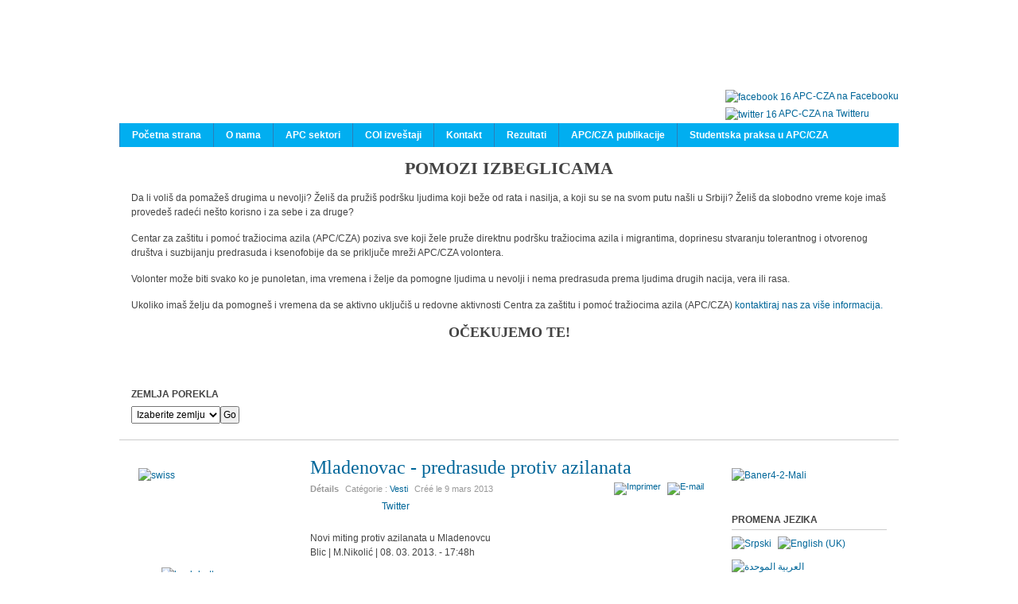

--- FILE ---
content_type: text/html; charset=utf-8
request_url: https://www.apc-cza.org/fr/druga-inostrana-azilna-praksa-strategije-izvestaji-i-zakljuci-o-azilu/8-vesti/224-mladenovac-predrasude-protiv-azilanata.html
body_size: 11060
content:
<!DOCTYPE html PUBLIC "-//W3C//DTD XHTML 1.0 Transitional//EN" "http://www.w3.org/TR/xhtml1/DTD/xhtml1-transitional.dtd">

<html xmlns="http://www.w3.org/1999/xhtml" xml:lang="fr-fr" lang="fr-fr">

<head>
    <script type="text/javascript">
var siteurl='/';
var tmplurl='/templates/ja_t3_blank/';
var isRTL = false;
</script>

  <base href="https://www.apc-cza.org/fr/druga-inostrana-azilna-praksa-strategije-izvestaji-i-zakljuci-o-azilu/8-vesti/224-mladenovac-predrasude-protiv-azilanata.html" />
  <meta http-equiv="content-type" content="text/html; charset=utf-8" />
  <meta name="keywords" content="azil, srbija, azil srbija, apc, cza, apc/cza, centar za azil, azilanti, pomoć traziocima azila, asylum serbia, asylum, azil u srbiji" />
  <meta name="rights" content="APC/CZA" />
  <meta name="author" content="Jovana Vincic" />
  <meta name="description" content="CENTAR ZA ZAŠTITU I POMOĆ TRAŽIOCIMA AZILA (ASYLUM PROTECTION CENTER) je nevladina, nezavisna i neprofitna, ali profesionalna i kvalifikovana organizacija, koju čine stručnjaci svih profila i profesija koje povezuje ideja pružanja pomoći i zaštite tražiocima azila, izbeglim, raseljenim licima i svim drugim licima koja su u nevolji migrirala, kao i ideja unapređivanja azilnih instituta i samog azilnog i izbegličkog prava u Srbiji, a sve sa ciljem unapređivanja srpskog društva u civilizacijskom, moralnom i pravnom pogledu." />
  <meta name="generator" content="Joomla! - Open Source Content Management" />
  <title>Mladenovac - predrasude protiv azilanata - Centar za zaštitu i pomoć tražiocima azila / Asylum Protection Center</title>
  <link rel="stylesheet" href="/en/?jat3action=gzip&amp;jat3type=css&amp;jat3file=t3-assets%2Fcss_dc783.css" type="text/css" />
  <link rel="stylesheet" href="/en/?jat3action=gzip&amp;jat3type=css&amp;jat3file=t3-assets%2Fcss_1cf3e.css" type="text/css" />
  <script src="/en/?jat3action=gzip&amp;jat3type=js&amp;jat3file=t3-assets%2Fjs_2439a.js" type="text/javascript"></script>
  <script type="text/javascript">
window.addEvent('load', function() {
				new JCaption('img.caption');
			});function keepAlive() {	var myAjax = new Request({method: "get", url: "index.php"}).send();} window.addEvent("domready", function(){ keepAlive.periodical(3540000); });
  </script>
  <meta property="og:image" content="https://www.apc-cza.org/images/vesti/320699_mladenovac_f.jpg"/>
  <meta property="og:site_name" content="Centar za zaštitu i pomoć tražiocima azila / Asylum Protection Center"/>
  <meta property="og:title" content="Mladenovac - predrasude protiv azilanata"/>
  <meta property="og:type" content="article"/>
  <meta property="og:url" content="https://www.apc-cza.org/fr/druga-inostrana-azilna-praksa-strategije-izvestaji-i-zakljuci-o-azilu/8-vesti/224-mladenovac-predrasude-protiv-azilanata.html"/>

<!--[if ie]><link href="/plugins/system/jat3/jat3/base-themes/default/css/template-ie.css" type="text/css" rel="stylesheet" /><![endif]--> 
<!--[if ie 7]><link href="/plugins/system/jat3/jat3/base-themes/default/css/template-ie7.css" type="text/css" rel="stylesheet" /><![endif]--> 
<!--[if ie 7]><link href="/templates/ja_t3_blank/css/template-ie7.css" type="text/css" rel="stylesheet" /><![endif]--> 




<link href="/templates/ja_t3_blank/themes/apc/images/favicon.ico" rel="shortcut icon" type="image/x-icon" />
    
    <style type="text/css">
/*dynamic css*/

    body.bd .main {width: 980px;}
    body.bd #ja-wrapper {min-width: 980px;}
</style></head>

<body id="bd" class="bd fs3 com_content">
<a name="Top" id="Top"></a>
<div id="ja-wrapper">


                <div id="ja-header"
            	class="wrap ">
                   <div class="main">
                           <div class="main-inner1 clearfix">
                <h1 class="logo logo1">    <a href="/" title="Centar za zaštitu i pomoć tražiocima azila / Asylum Protection Center"><span>Centar za zaštitu i pomoć tražiocima azila / Asylum Protection Center</span></a>
</h1>

<div id="ja-search">
    

<div class="custom"  >
	<p><a href="https://www.facebook.com/AzilUSrbiji"><img style="margin: 2px; vertical-align: middle;" alt="facebook 16" src="/images/razno/facebook_16.png" height="16" width="16" />APC-CZA na Facebooku</a><br /><a href="https://twitter.com/APC_CZA"><img style="margin: 2px; vertical-align: middle;" alt="twitter 16" src="/images/razno/twitter_16.png" height="16" width="16" />APC-CZA na Twitteru</a></p></div>

</div>                </div>
                            </div>
                        </div>
                        <div id="ja-mainnav"
            	class="wrap ">
                   <div class="main">
                           <div class="main-inner1 clearfix">
                <div class="ja-megamenu clearfix" id="ja-megamenu">
<ul class="megamenu level0"><li  class="mega first"><a href="https://www.apc-cza.org/"  class="mega first" id="menu101" title="Početna strana"><span class="menu-title">Početna strana</span></a></li><li  class="mega"><a href="/fr/o-nama.html"  class="mega" id="menu121" title="O nama"><span class="menu-title">O nama</span></a></li><li  class="mega"><a href="/fr/apc-sektori-apc-sectors.html"  class="mega" id="menu125" title="APC sektori"><span class="menu-title">APC sektori</span></a></li><li  class="mega"><a href="/fr/coi.html"  class="mega" id="menu127" title="COI izveštaji"><span class="menu-title">COI izveštaji</span></a></li><li  class="mega"><a href="/fr/kontakt.html"  class="mega" id="menu126" title="Kontakt"><span class="menu-title">Kontakt</span></a></li><li  class="mega"><a href="/fr/rezultati.html"  class="mega" id="menu304" title="Rezultati"><span class="menu-title">Rezultati</span></a></li><li  class="mega"><a href="/fr/apc-cza-publikacije.html"  class="mega" id="menu268" title="APC/CZA publikacije"><span class="menu-title">APC/CZA publikacije</span></a></li><li  class="mega last"><a href="/fr/studentska-praksa-u-apc-cza.html"  class="mega last" id="menu124" title="Studentska praksa u APC/CZA"><span class="menu-title">Studentska praksa u APC/CZA</span></a></li></ul>
</div>            <script type="text/javascript">
                var megamenu = new jaMegaMenuMoo ('ja-megamenu', {
                    'bgopacity': 0,
                    'delayHide': 300,
                    'slide'    : 0,
                    'fading'   : 0,
                    'direction': 'down',
                    'action'   : 'mouseover',
                    'tips'     : false,
                    'duration' : 300,
                    'hidestyle': 'fastwhenshow'
                });
            </script>
            <!-- jdoc:include type="menu" level="0" / -->


<ul class="no-display">
    <li><a href="#ja-content" title="Skip to content">Skip to content</a></li>
</ul>                </div>
                            </div>
                        </div>
                        <div id="ja-topsl1"
            	class="wrap ">
                   <div class="main clearfix">
           <!-- SPOTLIGHT -->
<div class="ja-box column ja-box-full" style="width: 100%;">
    	<div class="ja-moduletable moduletable  clearfix" id="Mod165">
						<div class="ja-box-ct clearfix">
		

<div class="custom"  >
	<h1 style="text-align: center;">POMOZI IZBEGLICAMA</h1>
<p>Da li voliš da pomažeš drugima u nevolji? Želiš da pružiš podršku ljudima koji beže od rata i nasilja, a koji su se na svom putu našli u Srbiji? Želiš da slobodno vreme koje imaš provedeš radeći nešto korisno i za sebe i za druge?</p>
<p>Centar za zaštitu i pomoć tražiocima azila (APC/CZA) poziva sve koji žele pruže direktnu podršku tražiocima azila i migrantima, doprinesu stvaranju tolerantnog i otvorenog društva i suzbijanju predrasuda i ksenofobije da se priključe mreži APC/CZA volontera.</p>
<p>Volonter može biti svako ko je punoletan, ima vremena i želje da pomogne ljudima u nevolji i nema predrasuda prema ljudima drugih nacija, vera ili rasa.</p>
<p>Ukoliko imaš želju da pomogneš i vremena da se aktivno uključiš u redovne aktivnosti Centra za zaštitu i pomoć tražiocima azila (APC/CZA) <a target="_blank" title="Kontaktiraj nas!" href="/sr-YU/studentska-praksa-u-apc-cza/795-pomozi-izbeglicama.html">kontaktiraj nas za više informacija.</a></p>
<h2 style="text-align: center;">OČEKUJEMO TE!</h2></div>
		</div>
    </div>
	
</div>
<!-- SPOTLIGHT -->

<script type="text/javascript">
    window.addEvent('load', function (){ equalHeight ('#ja-topsl1 .ja-box') });
</script>            </div>
                        </div>
                        <div id="ja-topsl"
            	class="wrap ">
                   <div class="main">
                           <div class="main-inner1 clearfix">
                <!-- SPOTLIGHT -->
<div class="ja-box column ja-box-full" style="width: 100%;">
    	<div class="ja-moduletable moduletable  clearfix" id="Mod130">
						<h3><span>Zemlja porekla</span></h3>
				<div class="ja-box-ct clearfix">
		<form class="menu-form" method="post" action="https://www.apc-cza.org/modules/mod_exmenu/mod_exmenu.php"><select name="url" size="1" onchange="location.href=form.url.options[form.url.selectedIndex].value;"><option value="/fr/coi-2.html">Izaberite zemlju</option><option value="/fr/alzir.html">Alzir</option><option value="/fr/avganistan.html">Avganistan</option><option value="/fr/bangladesh.html">Bangladesh</option><option value="/fr/dr-kongo.html">DR Kongo</option><option value="/fr/egipat.html">Egipat</option><option value="/fr/eritreja.html">Eritreja</option><option value="/fr/irak.html">Irak</option><option value="/fr/iran.html">Iran</option><option value="/fr/libija.html">Libija</option><option value="/fr/maroko.html">Maroko</option><option value="/fr/pakistan.html">Pakistan</option><option value="/fr/palestina.html">Palestina</option><option value="/fr/sirija.html">Sirija</option><option value="/fr/somalija.html">Somalija</option><option value="/fr/tunis.html">Tunis</option><option value="/fr/turska.html">Turska</option></select><input name="submit" type="submit" value="Go" class="menu-form-submit" /></form>		</div>
    </div>
	
</div>
<!-- SPOTLIGHT -->

<script type="text/javascript">
    window.addEvent('load', function (){ equalHeight ('#ja-topsl .ja-box') });
</script>                </div>
                            </div>
                        </div>
            
    <!-- MAIN CONTAINER -->
    <div id="ja-container" class="wrap ja-l1r1">
               <div class="main clearfix">
                   <div id="ja-mainbody" style="width:77%">
            <!-- CONTENT -->
            <div id="ja-main" style="width:70.13%">
            <div class="inner clearfix">

                
<div id="system-message-container">
</div>
                
                <div id="ja-contentwrap" class="clearfix ">
                    <div id="ja-content" class="column" style="width:100%">
                        <div id="ja-current-content" class="column" style="width:100%">
                            
                                                        <div id="ja-content-main" class="ja-content-main clearfix">
                                <div class="item-page clearfix">
	<h2 class="contentheading">
			<a href="/fr/druga-inostrana-azilna-praksa-strategije-izvestaji-i-zakljuci-o-azilu/8-vesti/224-mladenovac-predrasude-protiv-azilanata.html">
		Mladenovac - predrasude protiv azilanata</a>
		</h2>

	
<div class="article-tools clearfix">
	<ul class="actions">
						<li class="print-icon">
			<a href="/fr/druga-inostrana-azilna-praksa-strategije-izvestaji-i-zakljuci-o-azilu/8-vesti/224-mladenovac-predrasude-protiv-azilanata.html?tmpl=component&amp;print=1&amp;page=" title="Imprimer" onclick="window.open(this.href,'win2','status=no,toolbar=no,scrollbars=yes,titlebar=no,menubar=no,resizable=yes,width=640,height=480,directories=no,location=no'); return false;" rel="nofollow"><img src="/templates/ja_t3_blank/images/system/printButton.png" alt="Imprimer"  /></a>			</li>
		
					<li class="email-icon">
			<a href="/fr/component/mailto/?tmpl=component&amp;template=ja_t3_blank&amp;link=21645b8ac44ca05305de74462d1715b0c088ffd8" title="E-mail" onclick="window.open(this.href,'win2','width=400,height=350,menubar=yes,resizable=yes'); return false;"><img src="/templates/ja_t3_blank/images/system/emailButton.png" alt="E-mail"  /></a>			</li>
				
				
		
	</ul>



	<dl class="article-info">
	<dt class="article-info-term">Détails</dt>
	<dd class="category-name">
				Catégorie : <span><a href="/fr/druga-inostrana-azilna-praksa-strategije-izvestaji-i-zakljuci-o-azilu/8-vesti.html">Vesti</a></span>		</dd>
	<dd class="create">
	Créé le <span>9 mars 2013</span>	</dd>
	
	</dl>
</div>


	<div style="clear:both;"></div><div class="socialbuttons" style="padding-top: 5px;padding-bottom:5px; overflow: hidden; float: left;"><div style="width: 80px !important; height: 20px; float: left; border: none;"><iframe src="http://www.facebook.com/plugins/like.php?locale=en_US&href=https%3A%2F%2Fwww.apc-cza.org%2Ffr%2Fdruga-inostrana-azilna-praksa-strategije-izvestaji-i-zakljuci-o-azilu%2F8-vesti%2F224-mladenovac-predrasude-protiv-azilanata.html&amp;layout=button_count&amp;show_faces=true&amp;action=like&amp;colorscheme=light&amp;font=arial&amp;height=20" scrolling="no" frameborder="0" style="border:none; overflow:hidden; width: 80px; height :20px;" allowTransparency="true"></iframe></div><div style="width: 90px !important; height: 20px; float: left; margin-left: 10px; border: none;"><a rel="nofollow" href="http://twitter.com/share" class="twitter-share-button" data-url="https://www.apc-cza.org/fr/druga-inostrana-azilna-praksa-strategije-izvestaji-i-zakljuci-o-azilu/8-vesti/224-mladenovac-predrasude-protiv-azilanata.html" data-count="horizontal" data-lang="en">Twitter</a><script src="http://platform.twitter.com/widgets.js" type="text/javascript"></script></div></div><div style="clear:both;"></div><p>Novi miting protiv azilanata u Mladenovcu<br />Blic | M.Nikolić | 08. 03. 2013. - 17:48h</p>
<p style="text-align: justify;">Više od hiljadu Mladenovčana okupilo se danas ispred zgrade opštine kao bi još jednim mirnim protestom pokazali svoje protivljenje otvaranju Centra za azilante u selu Mala Vrbica, koje se nalazi sedam kilometara od centra grada. Protest su podržali predsednici opštine Topola i Smederevska Palanka.</p>
<p style="text-align: justify;"><img alt="320699 mladenovac f" src="/images/vesti/320699_mladenovac_f.jpg" height="257" width="448" /></p>
<p style="text-align: justify;">&nbsp;&nbsp;&nbsp;&nbsp;&nbsp;&nbsp;&nbsp;&nbsp;&nbsp;&nbsp;&nbsp;&nbsp;&nbsp;&nbsp;&nbsp;&nbsp;&nbsp;&nbsp;&nbsp;&nbsp; Ne postoje uslovi za Centar za azilante: Dejan Čokić</p>
<p style="text-align: justify;">Skup je organizovan protiv odluke bivše Vlade Srbije koja je u februaru prošle godine odlučila da lokaciju bivše raketne baze "Mala Vrbica" ustupi Komesarijatu za izbeglice zbog osnivanja novog Centra za azilante.</p>
<script></script> 
<p style="text-align: justify;">Obzirom da je odluka doneta bez saglasnosti lokalne samouprave zatraženo je da Vlada Srbije poništi odluku i da opštini omogući otkup te lokacije.<br />Dragan Jovanović, predsednik opštine Topola, kaže da se svuda u svetu se takvi centri otvaraju blizu granice.<br />- Morate biti strpljivi, istrajni i ne dozvolite da niko od vas pravi rasiste. Nismo mi to. Mi se prosto bojimo da će dolazak ogromnog broja azilanata u centar Šumadije ugroziti bezbednost i nas i naše dece. Ovo nije političko pitanje već nas, građana iz Šumadije, koji žele da žive na svojoj zemlji - kaže Jovanović.<br />On kaže da Mladenovčani imaju podršku svih građana Topole.</p>
<p>&nbsp;</p>
<p style="text-align: justify;"><img alt="320700 mladeovac1 f" src="/images/vesti/320700_mladeovac1_f.jpg" height="257" width="448" /></p>
<p style="text-align: justify;">&nbsp;&nbsp;&nbsp;&nbsp;&nbsp;&nbsp;&nbsp;&nbsp;&nbsp;&nbsp;&nbsp;&nbsp; Nakon protesta, građani su krenuli u protestnu šetnju</p>
<p style="text-align: justify;">&nbsp;Podršku građana Smederevske Palanke, preneo je Radoslav Milojičić, predsednik opštine. On kaže da ovo nije političko pitanje, versko ili nacionalno.<br />- Mi smo iz različitih stranaka i zato nema veze ko je vodio ili ko sada vodi Vladu. Molim, pre svega, Dragana Đilasa, Aleksandara Vučića, Velimira Ilića, Ivicu Dačića da dođu ovde i da vam pomognu. Ja, kao predsednik opštine Smederevska Palanka i svi moji sugrađani stojimo iza vas. Tu smo šta god da treba – kaže Milojičić.<br />Dejan Čokić, predsednik opštine Mladenovac se zahvalio predsednicima susednih opština na podršci.<br />– Nije ovo samo problem Mladenovca i nadam se da će svi shvatiti ozbiljnost situacije koja je pred nama. Mi kao opština imamo 5.500 nezaposlenih i realno nema uslova da ovde bude Centar za azilante. Nismo u situaciji da obezbedimo nama radna mesta, a kamoli da dozvolimo otvaranje Centra za azilante - kaže Čokić.<br />Dušan Ivanović koji živi u Maloj Vrbici kaže da sve ovo što se radilo u kasarni radilo se na mala vrata.</p>
<p>- Hteli su da nam uzmu to što nam treba za razvoj opštine, za naš prosperitet i prosperitet naše dece. Razvoj opštine - da, ali Centar za azil - ne. Ne možemo to da dozvolimo, jer smo jadni i siromašni – kaže Ivanović.<br />Nakon mitinga građani su održali protestnu šetnju.</p>
<p style="text-align: justify;">&nbsp;</p>
		

	</div><div style="display: none;"><a title="Faboba : Cr&eacute;ation de composantJoomla" style="font-size: 8px;; visibility: visible;display:inline;" href="http://www.faboba.com" target="_blank">FaLang translation system by Faboba</a></div>                            </div>
                            
                                                    </div>

                                            </div>

                    
                </div>

                            </div>
            </div>
            <!-- //CONTENT -->
                        <!-- LEFT COLUMN-->
            <div id="ja-left" class="column sidebar" style="width:29.87%">
                
                                <div class="ja-colswrap clearfix ja-l1">
                                    <div id="ja-left1" class="ja-col  column" style="width:100%">
                        	<div class="ja-moduletable moduletable  clearfix" id="Mod138">
						<div class="ja-box-ct clearfix">
		

<div class="custom"  >
	<p><a data-mce-bogus="1" target="_blank" href="http://www.sdc.admin.ch/"><img style="display: block; margin-left: auto; margin-right: auto;" alt="swiss" src="/images/donatori/swiss.jpg" height="80" width="177" /></a></p></div>
		</div>
    </div>
		<div class="ja-moduletable moduletable  clearfix" id="Mod153">
						<div class="ja-box-ct clearfix">
		

<div class="custom"  >
	<p><a href="javascript:history.go(-1)"> <img src="/images/back-button.png" alt="back-button" style="display: block; margin-left: auto; margin-right: auto;" height="25" width="119" /> </a></p></div>
		</div>
    </div>
		<div class="ja-moduletable moduletable  clearfix" id="Mod131">
						<div class="ja-box-ct clearfix">
		
<ul class="menu">
<li class="item-271"><a href="/fr/informacije-o-zemljama-porekla.html" ><img src="/images/icon-home.png" alt="Početna strana Informacije o zemljama porekla" /><span class="image-title">Početna strana Informacije o zemljama porekla</span> </a></li><li class="item-181"><a href="/fr/registracija.html" >Registracija</a></li><li class="item-180"><a href="/fr/o-apc-cza-biblioteci.html" >O APC/CZA biblioteci</a></li><li class="item-207"><a href="/fr/sudska-praksa-esljp.html" >Sudska praksa ESLJP</a></li><li class="item-208"><a href="#" >Sudska praksa Upravnog suda RS</a></li><li class="item-209"><a href="/fr/2012-12-14-14-00-13.html" >Sudska praksa Ustavnog suda RS</a></li><li class="item-210 current active"><a href="/fr/druga-inostrana-azilna-praksa-strategije-izvestaji-i-zakljuci-o-azilu.html" >Druga inostrana azilna praksa strategije, izvestaji i zakljuci o azilu</a></li><li class="item-250"><a href="/fr/specificni-coi-izvestaji.html" >Specifični COI izveštaji</a></li></ul>
		</div>
    </div>
		<div class="ja-moduletable moduletable  clearfix" id="Mod91">
						<h3><span>O nama</span></h3>
				<div class="ja-box-ct clearfix">
		
<ul class="menu">
<li class="item-159"><a href="/fr/o-apc-cza.html" >O APC/CZA</a></li><li class="item-130"><a href="/fr/ciljevi-apc-cza.html" >Ciljevi APC/CZA</a></li><li class="item-131"><a href="/fr/upravni-odbor.html" >Upravni odbor</a></li><li class="item-132"><a href="/fr/izvrsni-direktor.html" >Izvršni direktor</a></li><li class="item-133"><a href="/fr/strucni-savet.html" >Stručni savet</a></li><li class="item-160"><a href="/fr/aktivnosti-i-rezultati.html" >Aktivnosti i rezultati</a></li><li class="item-134"><a href="/fr/bliski-linkovi.html" >Bliski linkovi</a></li></ul>
		</div>
    </div>
		<div class="ja-moduletable moduletable  clearfix" id="Mod97">
						<h3><span>Ko je na vezi</span></h3>
				<div class="ja-box-ct clearfix">
		
			<p>Nous avons 1893&#160;invités et aucun membre en ligne</p>

		</div>
    </div>
		<div class="ja-moduletable moduletable  clearfix" id="Mod161">
						<div class="ja-box-ct clearfix">
		

<div class="custom"  >
	<p><iframe src="//www.facebook.com/plugins/likebox.php?href=https%3A%2F%2Fwww.facebook.com%2FAzilUSrbiji&amp;width=190&amp;height=556&amp;show_faces=true&amp;colorscheme=light&amp;stream=true&amp;show_border=false&amp;header=false&amp;appId=135385939972376" scrolling="no" width="190px" height="556px" allowtransparency="true" style="border: 1px solid #ddd; overflow: hidden; width: 190px; height: 556px;"></iframe>&nbsp;</p></div>
		</div>
    </div>
		<div class="ja-moduletable moduletable  clearfix" id="Mod101">
						<h3><span>Donatori</span></h3>
				<div class="ja-box-ct clearfix">
		

<div class="custom"  >
	<p><a target="_blank" href="http://www.cnfcee.nl/index.php?tid=2&amp;sid=5"><img style="display: block; margin-left: auto; margin-right: auto;" alt="CNF-CEE-logo" src="/images/donatori/CNF-CEE-logo.jpg" width="200" height="70" /></a>
</p>
<p><a target="_blank" href="https://www.globalfundforchildren.org/"><img style="display: block; margin-left: auto; margin-right: auto;" alt="GFFC" src="/images/donatori/GFFC.jpg" width="158" height="51" /></a>
</p>
<p><a rel="nofollow" target="_blank" href="http://www.europa.rs/"><img style="display: block; margin-left: auto; margin-right: auto;" alt="EU-Flag" src="/images/donatori/EU-Flag.jpg" width="158" height="105" /></a>
</p>
<p><a href="https://www.sigrid-rausing-trust.org/"><img src="/images/The_Sigrid_Rausing_Trust_-02.jpg" alt="The Sigrid Rausing Trust -02" width="160" height="125" style="display: block; margin-left: auto; margin-right: auto;" /></a>
</p>
<p><a target="_blank" href="http://www.kirs.gov.rs/articles/navigate.php?type1=3&amp;lang=SER"><img style="display: block; margin-left: auto; margin-right: auto;" alt="logoSRP" src="/images/donatori/logoSRP.jpg" width="150" height="153" /></a>
</p>
<p style="text-align: center;"><a href="https://www.sem.admin.ch/sem/en/home.html" target="_blank"><img src="/images/donatori/sem.ch.jpg" alt="sem.ch" width="200" height="71" /></a>
</p>
<p><a target="_blank" href="http://www.sdc.admin.ch/"><img style="display: block; margin-left: auto; margin-right: auto;" alt="SDC RGB vert" src="/images/donatori/SDC_RGB_vert.jpg" width="200" height="90" /></a>
</p>
<p><a target="_blank" href="http://www.bcif.org/"><img style="display: block; margin-left: auto; margin-right: auto;" alt="BCIFlogo-PantoneRGB" src="/images/donatori/BCIFlogo-PantoneRGB.jpg" width="120" height="150" /></a>
</p>
<p><a rel="nofollow" target="_blank" href="http://www.ljudskaprava.gov.rs/index.php/yu/"><img style="display: block; margin-left: auto; margin-right: auto;" alt="humanrights" src="/images/donatori/humanrights.jpg" width="150" height="150" /></a>
</p>
<p><a rel="nofollow" target="_blank" href="http://www.tragfondacija.org/pages/sr/naslovna.php"><img style="display: block; margin-left: auto; margin-right: auto;" alt="trag" src="/images/donatori/trag.jpg" width="150" height="106" /></a>
</p>
<p><a rel="nofollow" target="_blank" href="http://www.iscserbia.org/"><img style="display: block; margin-left: auto; margin-right: auto;" alt="isc" src="/images/donatori/isc.jpg" width="150" height="50" /></a>
</p>
<p><a target="_blank" href="http://serbia.nlembassy.org/"><img style="display: block; margin-left: auto; margin-right: auto;" alt="NL Embassy" src="/images/donatori/logo-netherlands-embassy.png" width="200" height="87" /></a>
</p>
<p><a target="_blank" href="http://visegradfund.org/"><img style="display: block; margin-left: auto; margin-right: auto;" alt="Visegrad" src="/images/donatori/visegrad.png" width="200" height="83" /></a>
</p>
<p><a target="_blank" href="http://www.mofa.go.kr/ENG/main/index.jsp"><img style="display: block; margin-left: auto; margin-right: auto;" alt="Korea" src="/images/donatori/Korea-logo.png" width="200" height="50" /></a>
</p>
<p><a target="_blank" href="http://www.norveska.org.rs/"><img style="display: block; margin-left: auto; margin-right: auto;" alt="noremb" src="/images/donatori/noremb.jpg" width="200" height="91" /></a>
</p>
<p>&nbsp; &nbsp; &nbsp; &nbsp; &nbsp; &nbsp; &nbsp; &nbsp; &nbsp; &nbsp; &nbsp; &nbsp; &nbsp; &nbsp; &nbsp; &nbsp; &nbsp; &nbsp; &nbsp; &nbsp; &nbsp; &nbsp; &nbsp; &nbsp; &nbsp; &nbsp; &nbsp; &nbsp; &nbsp; &nbsp; &nbsp; &nbsp; &nbsp; &nbsp; &nbsp; &nbsp; &nbsp; &nbsp; &nbsp; &nbsp; &nbsp; &nbsp; &nbsp; &nbsp; &nbsp; &nbsp; &nbsp; &nbsp; &nbsp; &nbsp; &nbsp; &nbsp; &nbsp; &nbsp; &nbsp; &nbsp; &nbsp; &nbsp; &nbsp; &nbsp; &nbsp; &nbsp; &nbsp; &nbsp; &nbsp; &nbsp; &nbsp; &nbsp; &nbsp;<a target="_blank" href="https://www.opensocietyfoundations.org/"><img src="/images/donatori/FOS.jpg" alt="FOS" width="171" height="71" /></a>
</p>
<p><a target="_blank" href="http://www.fosserbia.org/"><img style="display: block; margin-left: auto; margin-right: auto;" alt="logo-fond" src="/images/donatori/logo-fond.jpg" width="199" height="120" /></a>
</p>
<p><a target="_blank" href="http://www.elca.org/"><img style="display: block; margin-left: auto; margin-right: auto;" alt="elca" src="/images/donatori/elca.jpg" width="150" height="150" /></a>
</p>
<p><a target="_blank" href="http://www.nationalgeographic.rs/"><img style="display: block; margin-left: auto; margin-right: auto;" alt="NGM-SRBIJA logo-1" src="/images/donatori/NGM-SRBIJA_logo-1.jpg" width="150" height="60" /></a>
</p>
<p style="text-align: center;"><img src="/images/uusc_newlogo.jpg" alt="uusc newlogo" width="89" height="92" />
</p>
<p style="text-align: center;"><a href="http://www.rs.undp.org/" target="_blank" title="UNDP"><img src="/images/donatori/undp_s.jpg" alt="undp s" width="100" height="226" /></a>
</p>
<p style="text-align: center;"><a href="http://devana.rs/" target="_blank"><img src="http://azilsrbija.rs/wp-content/uploads/2015/12/Devana_Logo_S.jpg" /></a>
</p>
<p><img style="display: block; margin-left: auto; margin-right: auto;" alt="eb" src="/images/donatori/eb.png" width="129" height="129" />
</p>
<p><a target="_blank" href="http://www.refit.co.rs/"><img style="display: block; margin-left: auto; margin-right: auto;" alt="Refit inženjering" src="/images/donatori/refit.png" width="100" height="172" /></a>
</p>
<p>&nbsp;</p>
<p><a target="_blank" href="http://www.honex.rs/"><img style="display: block; margin-left: auto; margin-right: auto;" alt="Honex" src="/images/donatori/honex.png" width="200" height="53" /></a>
</p>
<p style="text-align: center;"><a href="http://www.worldbank.org/" target="_blank"><img src="/images/donatori/wbg-vertical-logo.jpg" alt="wbg-vertical-logo" width="200" height="113" /></a>
</p></div>
		</div>
    </div>
		<div class="ja-moduletable moduletable  clearfix" id="Mod100">
						<div class="ja-box-ct clearfix">
		

<div class="custom"  >
	<a target="_blank" href="http://www.ecre.org/component/content/article/67-films/288-how-much-further.html"><img style="display: block; margin-left: auto; margin-right: auto;" alt="howmuchfurther" src="/images/vesti/howmuchfurther.jpg" width="190" height="99" /></a></div>
		</div>
    </div>
		<div class="ja-moduletable moduletable  clearfix" id="Mod99">
						<div class="ja-box-ct clearfix">
		

<div class="custom"  >
	<p style="text-align: center;"><strong>U periodu 01.04.2013- 31.12.2013. nas sajt je imao 47 348 poseta</strong>
</p></div>
		</div>
    </div>
		<div class="ja-moduletable moduletable  clearfix" id="Mod16">
						<h3><span>Formular za prijavu</span></h3>
				<div class="ja-box-ct clearfix">
		
<form action="/fr/druga-inostrana-azilna-praksa-strategije-izvestaji-i-zakljuci-o-azilu.html" method="post" id="login-form" >
		
	<fieldset class="userdata">
		<p id="form-login-username">
							<span class="input-prepend">
					<span class="add-on">
						<span class="icon-user hasTooltip" title="Identifiant"></span>
						<label for="modlgn-username" class="element-invisible">Identifiant</label>
					</span>
					<input id="modlgn-username" type="text" name="username" class="input-small" tabindex="0" size="18" placeholder="Identifiant" />
				</span>
					</p>
		
		<p id="form-login-password">
							<span class="input-prepend">
					<span class="add-on">
						<span class="icon-lock hasTooltip" title="Mot de passe">
						</span>
							<label for="modlgn-passwd" class="element-invisible">Mot de passe						</label>
					</span>
					<input id="modlgn-passwd" type="password" name="password" class="input-small" tabindex="0" size="18" placeholder="Mot de passe" />
				</span>
					</p>
		
				
				<p id="form-login-remember">
			<label for="modlgn-remember">Se souvenir de moi</label>
			<input id="modlgn-remember" type="checkbox" name="remember" class="inputbox" value="yes"/>
		</p>
				
		<p id="form-login-submit">
			<input type="submit" name="Submit" class="button" value="Connexion" />
    </p>
		
		<input type="hidden" name="option" value="com_users" />
		<input type="hidden" name="task" value="user.login" />
		<input type="hidden" name="return" value="aW5kZXgucGhwP2Zvcm1hdD1odG1sJm9wdGlvbj1jb21fY29udGVudCZ2aWV3PWFydGljbGUmY2F0aWQ9OCZpZD0yMjQmSXRlbWlkPTIxMA==" />
		
		<input type="hidden" name="09df93fce5bf9214c2b98f0a7e3858b0" value="1" />	</fieldset>
	
	<ul>
		<li>
			<a href="/fr/registracija.html?view=reset">
			Mot de passe oublié ?</a>
		</li>
		<li>
			<a href="/fr/registracija.html?view=remind">
			Identifiant oublié ?</a>
		</li>
			</ul>
	
		
</form>
		</div>
    </div>
	                    </div>
                
                                </div>
                                            </div>
            <!-- //LEFT COLUMN-->
            
        </div>
                <!-- RIGHT COLUMN-->
        <div id="ja-right" class="column sidebar" style="width:23%">

            
                        <div class="ja-colswrap clearfix ja-r1">
                                <div id="ja-right1" class="ja-col  column" style="width:100%">
                    	<div class="ja-moduletable moduletable  clearfix" id="Mod167">
						<div class="ja-box-ct clearfix">
		

<div class="custom"  >
	<p><a href="/fr/druga-inostrana-azilna-praksa-strategije-izvestaji-i-zakljuci-o-azilu/2-uncategorised/991-apc-field-network.html"><img src="/images/Baner4-2-Mali.png" width="190" height="301" alt="Baner4-2-Mali" /></a></p></div>
		</div>
    </div>
		<div class="ja-moduletable moduletable  clearfix" id="Mod94">
						<h3><span>Promena jezika</span></h3>
				<div class="ja-box-ct clearfix">
		<div class="mod-languages">

	<ul class="lang-inline">
						<li class="">
			<a href="/sr-YU/druga-inostrana-azilna-praksa-strategije-izvestaji-i-zakljuci-o-azilu/8-vesti/224-mladenovac-predrasude-protiv-azilanata.html">
							<img src="/media/mod_falang/images/sr.gif" alt="Srpski" title="Srpski" />						</a>
			</li>
								<li class="">
			<a href="/en/druga-inostrana-azilna-praksa-strategije-izvestaji-i-zakljuci-o-azilu/8-vesti/224-mladenovac-predrasude-protiv-azilanata.html">
							<img src="/media/mod_falang/images/en.gif" alt="English (UK)" title="English (UK)" />						</a>
			</li>
											<li class="">
			<a href="/ar/druga-inostrana-azilna-praksa-strategije-izvestaji-i-zakljuci-o-azilu/8-vesti/224-mladenovac-predrasude-protiv-azilanata.html">
							<img src="/media/mod_falang/images/ar.gif" alt="العربية الموحدة" title="العربية الموحدة" />						</a>
			</li>
				</ul>

</div>
		</div>
    </div>
		<div class="ja-moduletable moduletable  clearfix" id="Mod156">
						<div class="ja-box-ct clearfix">
		

<div class="custom"  >
	<p><a href="/fr/coi.html"><img style="display: block; margin-left: auto; margin-right: auto;" alt="azilna biblioteka" src="/images/razno/azilna_biblioteka.jpg" width="190" height="109" /></a></p></div>
		</div>
    </div>
		<div class="ja-moduletable moduletable_s1  clearfix" id="Mod118">
						<h3><span>Radionice i integracija</span></h3>
				<div class="ja-box-ct clearfix">
		
<ul class="menu">
<li class="item-164"><a href="/fr/radionicepocetna.html" >Početna strana</a></li></ul>
		</div>
    </div>
		<div class="ja-moduletable moduletable_s1  clearfix" id="Mod115">
						<h3><span>APC u Subotici</span></h3>
				<div class="ja-box-ct clearfix">
		
<ul class="menu">
<li class="item-163"><a href="/fr/apc-cza-odeljenje-subotica.html" >APC/CZA odeljenje Subotica</a></li></ul>
		</div>
    </div>
		<div class="ja-moduletable moduletable_s1  clearfix" id="Mod152">
						<h3><span>APC i ZVDO Beograd</span></h3>
				<div class="ja-box-ct clearfix">
		
<ul class="menu">
<li class="item-267"><a href="/fr/apczvdovesti.html" >Rad sa maloletnicima bez pratnje</a></li></ul>
		</div>
    </div>
		<div class="ja-moduletable moduletable_s1  clearfix" id="Mod89">
						<h3><span>Info</span></h3>
				<div class="ja-box-ct clearfix">
		

<div class="custom_s1"  >
	<p><strong>APC/CZA</strong> je prepoznat kao autoritet u azilu u državnoj migracionoj strategiji Republike Srbije!<br />- Strategija Vlade Republike Srbije u oblasti migracija &nbsp;("Sl. Glasnik RS", no. 59/2009.)</p>
<p><strong>Centar za zaštitu i pomoć tražiocima azila</strong><br />Mišarska 16<br />Tel: &nbsp;+381(0)11 323 30 70; &nbsp; &nbsp; &nbsp; &nbsp; &nbsp; &nbsp; &nbsp; &nbsp; &nbsp; &nbsp;+381(0)11 &nbsp;407 94 65</p>
<p>Mob: +381(0)63 704 70 80; &nbsp; &nbsp; &nbsp; &nbsp; &nbsp; &nbsp; &nbsp; &nbsp; &nbsp;+381(0) 69 267 05 03; &nbsp; &nbsp; &nbsp; &nbsp; &nbsp; &nbsp; &nbsp; &nbsp; &nbsp;+381(0) 63 704 70 90</p></div>
		</div>
    </div>
		<div class="ja-moduletable moduletable  clearfix" id="Mod159">
						<h3><span>Apel Vladi Republike Srbije</span></h3>
				<div class="ja-box-ct clearfix">
		

<div class="custom"  >
	<iframe width="200" height="150" src="//www.youtube.com/embed/3M5MiBe9j74" frameborder="0" allowfullscreen></iframe></div>
		</div>
    </div>
		<div class="ja-moduletable moduletable  clearfix" id="Mod160">
						<h3><span>Radio emisija Talasanje- Tema protest u Bogovađi</span></h3>
				<div class="ja-box-ct clearfix">
		

<div class="custom"  >
	<iframe width="200" height="150" src="//www.youtube.com/embed/4VH8NxxbSQo" frameborder="0" allowfullscreen></iframe></div>
		</div>
    </div>
		<div class="ja-moduletable moduletable  clearfix" id="Mod102">
						<h3><span>Obraćanje APC/CZA javnosti, dešavanja u Banji</span></h3>
				<div class="ja-box-ct clearfix">
		

<div class="custom"  >
	<p>
<object width="200" height="150" data="http://www.youtube.com/v/QwjaeF1CHS4?version=3&amp;hl=en_US" type="application/x-shockwave-flash"><param name="movie" value="http://www.youtube.com/v/QwjaeF1CHS4?version=3&amp;hl=en_US" /><param name="allowFullScreen" value="true" /><param name="allowscriptaccess" value="always" /></object>
 &nbsp;</p></div>
		</div>
    </div>
		<div class="ja-moduletable moduletable  clearfix" id="Mod103">
						<h3><span>Vesti iz Banje Koviljače</span></h3>
				<div class="ja-box-ct clearfix">
		

<div class="custom"  >
	<p style="text-align: center;"><a href="http://www.rts.rs/page/radio/sr/story/23/Radio+Beograd+1/986574/Talasanje+-+Pusti+pri%C4%8Du.html" target="_blank" title="APC-CZA u emisiji Talasanje"><img alt="apc-talasanje" src="/images/vesti/apc-talasanje.jpg" height="153" width="200" /></a></p></div>
		</div>
    </div>
		<div class="ja-moduletable moduletable  clearfix" id="Mod108">
						<h3><span>Zatrazeno izmestanje imigranata iz Banje Koviljače</span></h3>
				<div class="ja-box-ct clearfix">
		
<!-- Simple MP3 Player 1.7.1 by www.medienstroeme.de -->

<div style="text-align: center;">
<!--[if !IE]> -->
<object type="application/x-shockwave-flash" data="https://www.apc-cza.org/modules/mod_simple_mp3_player/flashplayers/simple_mp3_player_square_separator.swf" width="200" height="15">
<!-- <![endif]-->
<!--[if IE]>
<object classid="clsid:D27CDB6E-AE6D-11cf-96B8-444553540000" codebase="http://download.macromedia.com/pub/shockwave/cabs/flash/swflash.cab#version=6,0,0,0" width="200" height="15">
<param name="movie" value="https://www.apc-cza.org/modules/mod_simple_mp3_player/flashplayers/simple_mp3_player_square_separator.swf" />
<!-->
<param name="bgcolor" value="#FFFFFF" />
<param name="wmode" value="transparent" />
<param name="FlashVars" value="mp3=/mp3/Zatrazeno izmestanje imigranata iz Banje Koviljace RTV.mp3&amp;title=Song1 - Artist1|Song2 - Artist2&amp;width=200&amp;height=15&amp;showinfo=0&amp;showvolume=1&amp;volume=75&amp;volumewidth=40&amp;volumeheight=8&amp;autoplay=0&amp;loop=0&amp;shuffle=0&amp;showloading=always&amp;loadingcolor=AFC400&amp;showlist=0&amp;showplaylistnumbers=0&amp;playlistcolor=66645C&amp;playlistalpha=30&amp;showslider=1&amp;sliderwidth=6&amp;sliderheight=6&amp;slidercolor1=848484&amp;slidercolor2=555555&amp;sliderovercolor=E0E0DC&amp;bgcolor=FFFFFF&amp;bgcolor1=FFFFFF&amp;bgcolor2=FFFFFF&amp;textcolor=555555&amp;currentmp3color=AFC400&amp;buttonwidth=20&amp;buttoncolor=555555&amp;buttonovercolor=E0E0DC&amp;scrollbarcolor=848484&amp;scrollbarovercolor=E0E0DC" />
</object>
<!-- <![endif]-->
</div>
		</div>
    </div>
		<div class="ja-moduletable moduletable  clearfix" id="Mod107">
						<h3><span>Bojkot nastave u Banji Koviljači</span></h3>
				<div class="ja-box-ct clearfix">
		
<!-- Simple MP3 Player 1.7.1 by www.medienstroeme.de -->

<div style="text-align: center;">
<!--[if !IE]> -->
<object type="application/x-shockwave-flash" data="https://www.apc-cza.org/modules/mod_simple_mp3_player/flashplayers/simple_mp3_player_square_separator.swf" width="200" height="15">
<!-- <![endif]-->
<!--[if IE]>
<object classid="clsid:D27CDB6E-AE6D-11cf-96B8-444553540000" codebase="http://download.macromedia.com/pub/shockwave/cabs/flash/swflash.cab#version=6,0,0,0" width="200" height="15">
<param name="movie" value="https://www.apc-cza.org/modules/mod_simple_mp3_player/flashplayers/simple_mp3_player_square_separator.swf" />
<!-->
<param name="bgcolor" value="#FFFFFF" />
<param name="wmode" value="transparent" />
<param name="FlashVars" value="mp3=/mp3/Bojkot nastave u Banji Koviljaci B92.mp3&amp;title=Song1 - Artist1|Song2 - Artist2&amp;width=200&amp;height=15&amp;showinfo=0&amp;showvolume=1&amp;volume=75&amp;volumewidth=40&amp;volumeheight=8&amp;autoplay=0&amp;loop=0&amp;shuffle=0&amp;showloading=always&amp;loadingcolor=AFC400&amp;showlist=0&amp;showplaylistnumbers=0&amp;playlistcolor=66645C&amp;playlistalpha=30&amp;showslider=1&amp;sliderwidth=6&amp;sliderheight=6&amp;slidercolor1=848484&amp;slidercolor2=555555&amp;sliderovercolor=E0E0DC&amp;bgcolor=FFFFFF&amp;bgcolor1=FFFFFF&amp;bgcolor2=FFFFFF&amp;textcolor=555555&amp;currentmp3color=AFC400&amp;buttonwidth=20&amp;buttoncolor=555555&amp;buttonovercolor=E0E0DC&amp;scrollbarcolor=848484&amp;scrollbarovercolor=E0E0DC" />
</object>
<!-- <![endif]-->
</div>
		</div>
    </div>
		<div class="ja-moduletable moduletable  clearfix" id="Mod106">
						<h3><span>Banja Koviljaca preplavljena azilantima</span></h3>
				<div class="ja-box-ct clearfix">
		
<!-- Simple MP3 Player 1.7.1 by www.medienstroeme.de -->

<div style="text-align: center;">
<!--[if !IE]> -->
<object type="application/x-shockwave-flash" data="https://www.apc-cza.org/modules/mod_simple_mp3_player/flashplayers/simple_mp3_player_square_separator.swf" width="200" height="15">
<!-- <![endif]-->
<!--[if IE]>
<object classid="clsid:D27CDB6E-AE6D-11cf-96B8-444553540000" codebase="http://download.macromedia.com/pub/shockwave/cabs/flash/swflash.cab#version=6,0,0,0" width="200" height="15">
<param name="movie" value="https://www.apc-cza.org/modules/mod_simple_mp3_player/flashplayers/simple_mp3_player_square_separator.swf" />
<!-->
<param name="bgcolor" value="#FFFFFF" />
<param name="wmode" value="transparent" />
<param name="FlashVars" value="mp3=/mp3/Banja Koviljaca prepravljena azilantima B92.mp3&amp;title=Song1 - Artist1|Song2 - Artist2&amp;width=200&amp;height=15&amp;showinfo=0&amp;showvolume=1&amp;volume=75&amp;volumewidth=40&amp;volumeheight=8&amp;autoplay=0&amp;loop=0&amp;shuffle=0&amp;showloading=always&amp;loadingcolor=AFC400&amp;showlist=0&amp;showplaylistnumbers=0&amp;playlistcolor=66645C&amp;playlistalpha=30&amp;showslider=1&amp;sliderwidth=6&amp;sliderheight=6&amp;slidercolor1=848484&amp;slidercolor2=555555&amp;sliderovercolor=E0E0DC&amp;bgcolor=FFFFFF&amp;bgcolor1=FFFFFF&amp;bgcolor2=FFFFFF&amp;textcolor=555555&amp;currentmp3color=AFC400&amp;buttonwidth=20&amp;buttoncolor=555555&amp;buttonovercolor=E0E0DC&amp;scrollbarcolor=848484&amp;scrollbarovercolor=E0E0DC" />
</object>
<!-- <![endif]-->
</div>
		</div>
    </div>
		<div class="ja-moduletable moduletable  clearfix" id="Mod104">
						<h3><span>Situacija na jugu Srbije po pitanju ilegalnih migracija</span></h3>
				<div class="ja-box-ct clearfix">
		

<div class="custom"  >
	<object width="200" height="113"><param name="movie" value="http://www.youtube.com/v/y-9daaHchGU?version=3&amp;hl=en_US"></param><param name="allowFullScreen" value="true"></param><param name="allowscriptaccess" value="always"></param><embed src="http://www.youtube.com/v/y-9daaHchGU?version=3&amp;hl=en_US" type="application/x-shockwave-flash" width="200" height="113" allowscriptaccess="always" allowfullscreen="true"></embed></object></div>
		</div>
    </div>
		<div class="ja-moduletable moduletable  clearfix" id="Mod109">
						<h3><span>Osservatorio Balcani e Caucaso (OBC),  APC/CZA o situaciji u azilu u Srbiji u 2011.</span></h3>
				<div class="ja-box-ct clearfix">
		

<div class="custom"  >
	<p><a href="/fr/druga-inostrana-azilna-praksa-strategije-izvestaji-i-zakljuci-o-azilu/2-uncategorised/102-zahtev-za-azil-u-srbiji-sanjajuci-evropu.html"><img style="display: block; margin-left: auto; margin-right: auto;" alt="balcanicaucaso.org" src="/images/vesti/balcanicaucaso.org.jpg" height="150" width="200" /></a></p></div>
		</div>
    </div>
		<div class="ja-moduletable moduletable  clearfix" id="Mod110">
						<h3><span>The crossing point</span></h3>
				<div class="ja-box-ct clearfix">
		

<div class="custom"  >
	<p style="margin: 10px;"><strong>Economist,</strong><br /> Tim Judah- <a style="color: #ff0000;" href="/fr/druga-inostrana-azilna-praksa-strategije-izvestaji-i-zakljuci-o-azilu/8-vesti/66-mesto-prelaska.html">Illegal immigration</a><br /> The crossing point<br /> Would-be immigrants to Europe can go almost anywhere—for a price</p></div>
		</div>
    </div>
		<div class="ja-moduletable moduletable  clearfix" id="Mod111">
						<h3><span>Balkan visitors</span></h3>
				<div class="ja-box-ct clearfix">
		

<div class="custom"  >
	<p style="margin: 10px;" ><strong>Economist,</strong><br /> Tim Judah- <a href="/fr/druga-inostrana-azilna-praksa-strategije-izvestaji-i-zakljuci-o-azilu/8-vesti/67-balkanski-posetioci.html"><span style="color: #ff0000;" >Asylum-seekers in Serbia and Kosovo</span></a><br />Balkan visitors</p></div>
		</div>
    </div>
		<div class="ja-moduletable moduletable_s1  clearfix" id="Mod162">
						<h3><span>Imigracija u Srbiji: Stanje i perspektive, tolerancija i integracija</span></h3>
				<div class="ja-box-ct clearfix">
		

<div class="custom_s1"  >
	<p><a target="_blank" style="color: #ff0000;" title="Imigracija u Srbiji: Stanje i perspektive, tolerancija i integracija" href="/images/razno/m.bobic.pdf">Imigracija u Srbiji: Stanje i perspektive, tolerancija i integracija</a> - Mirjana Bobić</p></div>
		</div>
    </div>
		<div class="ja-moduletable moduletable_s1  clearfix" id="Mod127">
						<h3><span>Putnici niotkuda za nigde</span></h3>
				<div class="ja-box-ct clearfix">
		

<div class="custom_s1"  >
	<p><a title="Putnici niotkuda za nigde" style="color: #ff0000;" href="/fr/druga-inostrana-azilna-praksa-strategije-izvestaji-i-zakljuci-o-azilu/8-vesti/120-putnici-niotkuda-za-nigde.html">Putnici niotkuda za nigde</a> - Marko Todorović</p></div>
		</div>
    </div>
		<div class="ja-moduletable moduletable_s1  clearfix" id="Mod112">
						<h3><span>Problemi azilanata u Srbiji</span></h3>
				<div class="ja-box-ct clearfix">
		

<div class="custom_s1"  >
	<p><a style="color: #ff0000;" href="/fr/druga-inostrana-azilna-praksa-strategije-izvestaji-i-zakljuci-o-azilu/8-vesti/61-problemi-azilanata-u-srbiji.html">Problemi azilanata u Srbiji</a> , Srpska politička misao, dr. Branislava Knezić, Institut za kriminiloška i sociološka istraživanja i Vojin Vidanović, magistar političkih nauka, asistent FPN-a, Univerziteta u Beogradu</p></div>
		</div>
    </div>
		<div class="ja-moduletable moduletable_s2  clearfix" id="Mod113">
						<h3><span>Azil u Srbiji</span></h3>
				<div class="ja-box-ct clearfix">
		
<ul class="menu">
<li class="item-161"><a href="/fr/izvestaj-1-4-1-11-08.html" >Izveštaj 1.4.-1.11.08.</a></li><li class="item-162"><a href="/fr/statistika-1-4-1-11-08.html" >Statistika 1.4 -1.11.08</a></li></ul>
		</div>
    </div>
		<div class="ja-moduletable moduletable_s1  clearfix" id="Mod88">
						<h3><span>Postanite donator</span></h3>
				<div class="ja-box-ct clearfix">
		

<div class="custom_s1"  >
	<p>Da biste pomogli radu našeg Centra i zaštiti ugroženih u Srbiji, donirajte nas.<br />Naš žiro račun: 205-125688-63 Komercijalna banka a.d. Beograd</p></div>
		</div>
    </div>
		<div class="ja-moduletable moduletable  clearfix" id="Mod170">
						<div class="ja-box-ct clearfix">
		

<div class="custom"  >
	<p><a href="/fr/druga-inostrana-azilna-praksa-strategije-izvestaji-i-zakljuci-o-azilu/2-uncategorised/1318-love.html" target="_blank"><img style="display: block; margin-left: auto; margin-right: auto;" alt="love" src="/images/vesti/love.jpg" width="220" height="149" /></a></p></div>
		</div>
    </div>
		<div class="ja-moduletable moduletable  clearfix" id="Mod171">
						<div class="ja-box-ct clearfix">
		

<div class="custom"  >
	<p><a href="/en/component/content/article/2-uncategorised/1343.html"><img src="/images/publikacije/brt-najnoviji.png" width="212" height="523" alt="brt-najnoviji" style="display: block; margin-left: auto; margin-right: auto;" /></a></p></div>
		</div>
    </div>
	                </div>
                
                            </div>
                                </div>
        <!-- //RIGHT COLUMN-->
                        </div>
                </div>
        <!-- //MAIN CONTAINER -->

                <div id="ja-navhelper"
            	class="wrap ">
                   <div class="main">
                           <div class="main-inner1 clearfix">
                <div class="ja-breadcrums">
    <span class="breadcrumbs pathway">
<strong>Vous êtes ici : </strong><a href="/fr/druga-inostrana-azilna-praksa-strategije-izvestaji-i-zakljuci-o-azilu.html" class="pathway">Druga inostrana azilna praksa strategije, izvestaji i zakljuci o azilu</a> <img src="/media/system/images/arrow.png" alt=""  /> <a href="/fr/druga-inostrana-azilna-praksa-strategije-izvestaji-i-zakljuci-o-azilu/8-vesti.html" class="pathway">Vesti</a> <img src="/media/system/images/arrow.png" alt=""  /> Mladenovac - predrasude protiv azilanata</span>

</div>

<ul class="ja-links">
        <li class="top"><a href="javascript:scroll(0,0)" title="Back to top">Top</a></li>
</ul>

<ul class="no-display">
    <li><a href="#ja-content" title="Skip to content">Skip to content</a></li>
</ul>                </div>
                            </div>
                        </div>
                        <div id="ja-footer"
            	class="wrap ">
                   <div class="main clearfix">
           <div class="ja-copyright">
    
</div>



<div id="ja-poweredby">
    <a href="http://www.getsolutions.rs" title="Design by Get Solutions" target="_blank">Powered By Get Solutions</a>
</div>
<script type="text/javascript">

  var _gaq = _gaq || [];
  _gaq.push(['_setAccount', 'UA-39716686-1']);
  _gaq.push(['_trackPageview']);

  (function() {
    var ga = document.createElement('script'); ga.type = 'text/javascript'; ga.async = true;
    ga.src = ('https:' == document.location.protocol ? 'https://ssl' : 'http://www') + '.google-analytics.com/ga.js';
    var s = document.getElementsByTagName('script')[0]; s.parentNode.insertBefore(ga, s);
  })();

</script>
<!-- Google tag (gtag.js) -->
<script async src="https://www.googletagmanager.com/gtag/js?id=G-KQHJZJSL5T"></script>
<script>
  window.dataLayer = window.dataLayer || [];
  function gtag(){dataLayer.push(arguments);}
  gtag('js', new Date());

  gtag('config', 'G-KQHJZJSL5T');
</script>            </div>
                        </div>
            
</div>



</body>

</html>